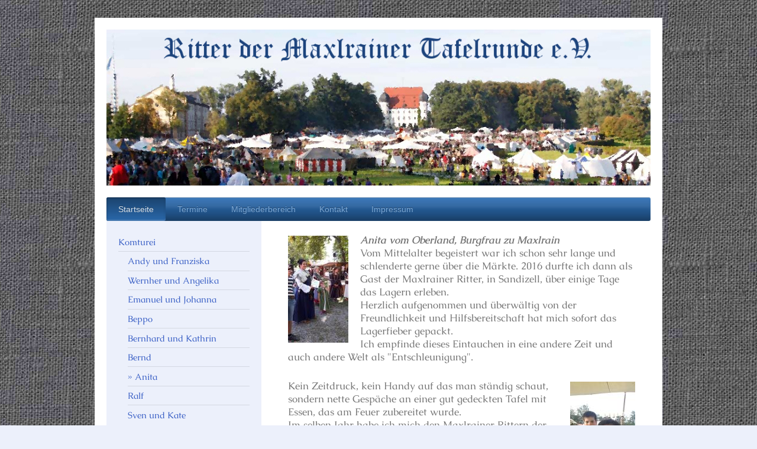

--- FILE ---
content_type: text/html; charset=UTF-8
request_url: https://www.maxlrainer-ritter.de/komturei/anita/
body_size: 7831
content:
<!DOCTYPE html>
<html lang="de"  ><head prefix="og: http://ogp.me/ns# fb: http://ogp.me/ns/fb# business: http://ogp.me/ns/business#">
    <meta http-equiv="Content-Type" content="text/html; charset=utf-8"/>
    <meta name="generator" content="IONOS MyWebsite"/>
        
    <link rel="dns-prefetch" href="//cdn.website-start.de/"/>
    <link rel="dns-prefetch" href="//118.mod.mywebsite-editor.com"/>
    <link rel="dns-prefetch" href="https://118.sb.mywebsite-editor.com/"/>
    <link rel="shortcut icon" href="https://www.maxlrainer-ritter.de/s/misc/favicon.png?1451812163"/>
        <link rel="apple-touch-icon" href="https://www.maxlrainer-ritter.de/s/misc/touchicon.png?1451813034"/>
        <title>Startseite der Ritter der Maxlrainer Tafelrunde e.V. - Anita</title>
    <style type="text/css">@media screen and (max-device-width: 1024px) {.diyw a.switchViewWeb {display: inline !important;}}</style>
    <style type="text/css">@media screen and (min-device-width: 1024px) {
            .mediumScreenDisabled { display:block }
            .smallScreenDisabled { display:block }
        }
        @media screen and (max-device-width: 1024px) { .mediumScreenDisabled { display:none } }
        @media screen and (max-device-width: 568px) { .smallScreenDisabled { display:none } }
                @media screen and (min-width: 1024px) {
            .mobilepreview .mediumScreenDisabled { display:block }
            .mobilepreview .smallScreenDisabled { display:block }
        }
        @media screen and (max-width: 1024px) { .mobilepreview .mediumScreenDisabled { display:none } }
        @media screen and (max-width: 568px) { .mobilepreview .smallScreenDisabled { display:none } }</style>
    <meta name="viewport" content="width=device-width, initial-scale=1, maximum-scale=1, minimal-ui"/>

<meta name="format-detection" content="telephone=no"/>
        <meta name="keywords" content="Ritter, Tafelrunde, Maxlrain, Ritter der Tafelrunde, Mittelalter, Maxlrainer, Maxlrainer Ritter, Maxlrainer-Ritter,  Mittelaltermarkt, Mittelalterspektakel,"/>
            <meta name="description" content="Neue Seite"/>
            <meta name="robots" content="index,follow"/>
        <link href="//cdn.website-start.de/templates/2000/style.css?1763478093678" rel="stylesheet" type="text/css"/>
    <link href="https://www.maxlrainer-ritter.de/s/style/theming.css?1744968050" rel="stylesheet" type="text/css"/>
    <link href="//cdn.website-start.de/app/cdn/min/group/web.css?1763478093678" rel="stylesheet" type="text/css"/>
<link href="//cdn.website-start.de/app/cdn/min/moduleserver/css/de_DE/common,counter,shoppingbasket?1763478093678" rel="stylesheet" type="text/css"/>
    <link href="//cdn.website-start.de/app/cdn/min/group/mobilenavigation.css?1763478093678" rel="stylesheet" type="text/css"/>
    <link href="https://118.sb.mywebsite-editor.com/app/logstate2-css.php?site=815763384&amp;t=1768697438" rel="stylesheet" type="text/css"/>

<script type="text/javascript">
    /* <![CDATA[ */
var stagingMode = '';
    /* ]]> */
</script>
<script src="https://118.sb.mywebsite-editor.com/app/logstate-js.php?site=815763384&amp;t=1768697438"></script>

    <link href="//cdn.website-start.de/templates/2000/print.css?1763478093678" rel="stylesheet" media="print" type="text/css"/>
    <script type="text/javascript">
    /* <![CDATA[ */
    var systemurl = 'https://118.sb.mywebsite-editor.com/';
    var webPath = '/';
    var proxyName = '';
    var webServerName = 'www.maxlrainer-ritter.de';
    var sslServerUrl = 'https://www.maxlrainer-ritter.de';
    var nonSslServerUrl = 'http://www.maxlrainer-ritter.de';
    var webserverProtocol = 'http://';
    var nghScriptsUrlPrefix = '//118.mod.mywebsite-editor.com';
    var sessionNamespace = 'DIY_SB';
    var jimdoData = {
        cdnUrl:  '//cdn.website-start.de/',
        messages: {
            lightBox: {
    image : 'Bild',
    of: 'von'
}

        },
        isTrial: 0,
        pageId: 474117    };
    var script_basisID = "815763384";

    diy = window.diy || {};
    diy.web = diy.web || {};

        diy.web.jsBaseUrl = "//cdn.website-start.de/s/build/";

    diy.context = diy.context || {};
    diy.context.type = diy.context.type || 'web';
    /* ]]> */
</script>

<script type="text/javascript" src="//cdn.website-start.de/app/cdn/min/group/web.js?1763478093678" crossorigin="anonymous"></script><script type="text/javascript" src="//cdn.website-start.de/s/build/web.bundle.js?1763478093678" crossorigin="anonymous"></script><script type="text/javascript" src="//cdn.website-start.de/app/cdn/min/group/mobilenavigation.js?1763478093678" crossorigin="anonymous"></script><script src="//cdn.website-start.de/app/cdn/min/moduleserver/js/de_DE/common,counter,shoppingbasket?1763478093678"></script>
<script type="text/javascript" src="https://cdn.website-start.de/proxy/apps/static/resource/dependencies/"></script><script type="text/javascript">
                    if (typeof require !== 'undefined') {
                        require.config({
                            waitSeconds : 10,
                            baseUrl : 'https://cdn.website-start.de/proxy/apps/static/js/'
                        });
                    }
                </script><script type="text/javascript">if (window.jQuery) {window.jQuery_1and1 = window.jQuery;}</script>
<link href="https://fonts.googleapis.com/css?family=MedievalSharp" rel="stylesheet" type="text/css"/>
<script type="text/javascript">if (window.jQuery_1and1) {window.jQuery = window.jQuery_1and1;}</script>
<script type="text/javascript" src="//cdn.website-start.de/app/cdn/min/group/pfcsupport.js?1763478093678" crossorigin="anonymous"></script>    <meta property="og:type" content="business.business"/>
    <meta property="og:url" content="https://www.maxlrainer-ritter.de/komturei/anita/"/>
    <meta property="og:title" content="Startseite der Ritter der Maxlrainer Tafelrunde e.V. - Anita"/>
            <meta property="og:description" content="Neue Seite"/>
                <meta property="og:image" content="https://www.maxlrainer-ritter.de/s/misc/logo.jpg?t=1765864721"/>
        <meta property="business:contact_data:country_name" content="Deutschland"/>
    <meta property="business:contact_data:street_address" content="A 27a"/>
    <meta property="business:contact_data:locality" content="Pfaffing"/>
    <meta property="business:contact_data:region" content="300"/>
    <meta property="business:contact_data:email" content="huberanderl@web.de"/>
    <meta property="business:contact_data:postal_code" content="83539"/>
    <meta property="business:contact_data:phone_number" content="+49 172 8886288"/>
    
    
</head>


<body class="body diyBgActive  cc-pagemode-default diyfeSidebarLeft diy-market-de_DE" data-pageid="474117" id="page-474117">
    
    <div class="diyw">
        <div class="diyweb">
	<div class="diyfeMobileNav">
		
<nav id="diyfeMobileNav" class="diyfeCA diyfeCA2" role="navigation">
    <a title="Navigation aufklappen/zuklappen">Navigation aufklappen/zuklappen</a>
    <ul class="mainNav1"><li class="parent hasSubNavigation"><a data-page-id="5231" href="https://www.maxlrainer-ritter.de/" class="parent level_1"><span>Startseite</span></a><span class="diyfeDropDownSubOpener">&nbsp;</span><div class="diyfeDropDownSubList diyfeCA diyfeCA3"><ul class="mainNav2"><li class="parent hasSubNavigation"><a data-page-id="317988" href="https://www.maxlrainer-ritter.de/komturei/" class="parent level_2"><span>Komturei</span></a><span class="diyfeDropDownSubOpener">&nbsp;</span><div class="diyfeDropDownSubList diyfeCA diyfeCA3"><ul class="mainNav3"><li class=" hasSubNavigation"><a data-page-id="474114" href="https://www.maxlrainer-ritter.de/komturei/andy-und-franziska/" class=" level_3"><span>Andy und Franziska</span></a></li><li class=" hasSubNavigation"><a data-page-id="474116" href="https://www.maxlrainer-ritter.de/komturei/wernher-und-angelika/" class=" level_3"><span>Wernher und Angelika</span></a></li><li class=" hasSubNavigation"><a data-page-id="474109" href="https://www.maxlrainer-ritter.de/komturei/emanuel-und-johanna/" class=" level_3"><span>Emanuel und Johanna</span></a></li><li class=" hasSubNavigation"><a data-page-id="474111" href="https://www.maxlrainer-ritter.de/komturei/beppo/" class=" level_3"><span>Beppo</span></a></li><li class=" hasSubNavigation"><a data-page-id="474112" href="https://www.maxlrainer-ritter.de/komturei/bernhard-und-kathrin/" class=" level_3"><span>Bernhard und Kathrin</span></a></li><li class=" hasSubNavigation"><a data-page-id="474115" href="https://www.maxlrainer-ritter.de/komturei/bernd/" class=" level_3"><span>Bernd</span></a></li><li class="current hasSubNavigation"><a data-page-id="474117" href="https://www.maxlrainer-ritter.de/komturei/anita/" class="current level_3"><span>Anita</span></a></li><li class=" hasSubNavigation"><a data-page-id="525320" href="https://www.maxlrainer-ritter.de/komturei/ralf/" class=" level_3"><span>Ralf</span></a></li><li class=" hasSubNavigation"><a data-page-id="525768" href="https://www.maxlrainer-ritter.de/komturei/sven-und-kate/" class=" level_3"><span>Sven und Kate</span></a></li></ul></div></li><li class=" hasSubNavigation"><a data-page-id="323395" href="https://www.maxlrainer-ritter.de/feldzüge-und-lager/" class=" level_2"><span>Feldzüge und Lager</span></a><span class="diyfeDropDownSubOpener">&nbsp;</span><div class="diyfeDropDownSubList diyfeCA diyfeCA3"><ul class="mainNav3"><li class=" hasSubNavigation"><a data-page-id="532644" href="https://www.maxlrainer-ritter.de/feldzüge-und-lager/wasserburg-sept-2025/" class=" level_3"><span>Wasserburg Sept 2025</span></a></li><li class=" hasSubNavigation"><a data-page-id="532359" href="https://www.maxlrainer-ritter.de/feldzüge-und-lager/gars-juli-2025/" class=" level_3"><span>Gars Juli 2025</span></a></li><li class=" hasSubNavigation"><a data-page-id="532061" href="https://www.maxlrainer-ritter.de/feldzüge-und-lager/ritterumzug-kufstein-2025/" class=" level_3"><span>Ritterumzug Kufstein 2025</span></a></li><li class=" hasSubNavigation"><a data-page-id="531248" href="https://www.maxlrainer-ritter.de/feldzüge-und-lager/jahres-hv-2025/" class=" level_3"><span>Jahres-HV 2025</span></a></li><li class=" hasSubNavigation"><a data-page-id="530665" href="https://www.maxlrainer-ritter.de/feldzüge-und-lager/10-jahre-ritterschaft-2024/" class=" level_3"><span>10 Jahre Ritterschaft 2024</span></a></li><li class=" hasSubNavigation"><a data-page-id="528831" href="https://www.maxlrainer-ritter.de/feldzüge-und-lager/haag-mai-2024/" class=" level_3"><span>Haag Mai 2024</span></a></li><li class=" hasSubNavigation"><a data-page-id="525832" href="https://www.maxlrainer-ritter.de/feldzüge-und-lager/maxlrain-sept-2023/" class=" level_3"><span>Maxlrain Sept 2023</span></a></li><li class=" hasSubNavigation"><a data-page-id="524191" href="https://www.maxlrainer-ritter.de/feldzüge-und-lager/erharting-mai-2023/" class=" level_3"><span>Erharting Mai 2023</span></a></li><li class=" hasSubNavigation"><a data-page-id="523253" href="https://www.maxlrainer-ritter.de/feldzüge-und-lager/lenzmarkt-märz-2023/" class=" level_3"><span>Lenzmarkt März 2023</span></a></li><li class=" hasSubNavigation"><a data-page-id="520865" href="https://www.maxlrainer-ritter.de/feldzüge-und-lager/maxlrain-sept-2022/" class=" level_3"><span>Maxlrain Sept 2022</span></a></li><li class=" hasSubNavigation"><a data-page-id="519266" href="https://www.maxlrainer-ritter.de/feldzüge-und-lager/maxlrain-mai-2022/" class=" level_3"><span>Maxlrain  Mai 2022</span></a></li><li class=" hasSubNavigation"><a data-page-id="477634" href="https://www.maxlrainer-ritter.de/feldzüge-und-lager/schillingsfürst-mai-2018/" class=" level_3"><span>Schillingsfürst, Mai 2018</span></a></li><li class=" hasSubNavigation"><a data-page-id="463353" href="https://www.maxlrainer-ritter.de/feldzüge-und-lager/maxlrain-2017/" class=" level_3"><span>Maxlrain 2017</span></a></li><li class=" hasSubNavigation"><a data-page-id="455374" href="https://www.maxlrainer-ritter.de/feldzüge-und-lager/sandizell-2017/" class=" level_3"><span>Sandizell 2017</span></a></li><li class=" hasSubNavigation"><a data-page-id="453173" href="https://www.maxlrainer-ritter.de/feldzüge-und-lager/tegernsee-2017/" class=" level_3"><span>Tegernsee 2017</span></a></li><li class=" hasSubNavigation"><a data-page-id="446520" href="https://www.maxlrainer-ritter.de/feldzüge-und-lager/hauzenberg-2017/" class=" level_3"><span>Hauzenberg 2017</span></a></li><li class=" hasSubNavigation"><a data-page-id="326172" href="https://www.maxlrainer-ritter.de/feldzüge-und-lager/maxlrain-2015/" class=" level_3"><span>Maxlrain 2015</span></a></li><li class=" hasSubNavigation"><a data-page-id="326168" href="https://www.maxlrainer-ritter.de/feldzüge-und-lager/maxlrain-2014/" class=" level_3"><span>Maxlrain 2014</span></a></li></ul></div></li><li class=" hasSubNavigation"><a data-page-id="320996" href="https://www.maxlrainer-ritter.de/unsere-zeit/" class=" level_2"><span>Unsere Zeit</span></a></li><li class=" hasSubNavigation"><a data-page-id="323390" href="https://www.maxlrainer-ritter.de/gewandung/" class=" level_2"><span>Gewandung</span></a></li><li class=" hasSubNavigation"><a data-page-id="325655" href="https://www.maxlrainer-ritter.de/rüstkammerl/" class=" level_2"><span>Rüstkammerl</span></a></li><li class=" hasSubNavigation"><a data-page-id="524192" href="https://www.maxlrainer-ritter.de/lagerküche-coquina/" class=" level_2"><span>Lagerküche (coquina)</span></a><span class="diyfeDropDownSubOpener">&nbsp;</span><div class="diyfeDropDownSubList diyfeCA diyfeCA3"><ul class="mainNav3"><li class=" hasSubNavigation"><a data-page-id="525823" href="https://www.maxlrainer-ritter.de/lagerküche-coquina/mittelalterliches-gulasch/" class=" level_3"><span>Mittelalterliches Gulasch</span></a></li><li class=" hasSubNavigation"><a data-page-id="525824" href="https://www.maxlrainer-ritter.de/lagerküche-coquina/brotsuppe/" class=" level_3"><span>Brotsuppe</span></a></li><li class=" hasSubNavigation"><a data-page-id="525825" href="https://www.maxlrainer-ritter.de/lagerküche-coquina/spanferkel/" class=" level_3"><span>Spanferkel</span></a></li><li class=" hasSubNavigation"><a data-page-id="525827" href="https://www.maxlrainer-ritter.de/lagerküche-coquina/dopfbrot/" class=" level_3"><span>Dopfbrot</span></a></li><li class=" hasSubNavigation"><a data-page-id="525826" href="https://www.maxlrainer-ritter.de/lagerküche-coquina/stockbrot/" class=" level_3"><span>Stockbrot</span></a></li><li class=" hasSubNavigation"><a data-page-id="525828" href="https://www.maxlrainer-ritter.de/lagerküche-coquina/slawische-hefeplinse/" class=" level_3"><span>Slawische Hefeplinse</span></a></li><li class=" hasSubNavigation"><a data-page-id="532361" href="https://www.maxlrainer-ritter.de/lagerküche-coquina/schichtfleich/" class=" level_3"><span>Schichtfleich</span></a></li></ul></div></li><li class=" hasSubNavigation"><a data-page-id="463463" href="https://www.maxlrainer-ritter.de/handwerkeley/" class=" level_2"><span>Handwerkeley</span></a><span class="diyfeDropDownSubOpener">&nbsp;</span><div class="diyfeDropDownSubList diyfeCA diyfeCA3"><ul class="mainNav3"><li class=" hasSubNavigation"><a data-page-id="463464" href="https://www.maxlrainer-ritter.de/handwerkeley/lagerkram/" class=" level_3"><span>Lagerkram</span></a></li><li class=" hasSubNavigation"><a data-page-id="463465" href="https://www.maxlrainer-ritter.de/handwerkeley/rüstzeug/" class=" level_3"><span>Rüstzeug</span></a></li><li class=" hasSubNavigation"><a data-page-id="463466" href="https://www.maxlrainer-ritter.de/handwerkeley/gewandung/" class=" level_3"><span>Gewandung</span></a></li></ul></div></li><li class=" hasSubNavigation"><a data-page-id="531562" href="https://www.maxlrainer-ritter.de/marktgeflüster-presse/" class=" level_2"><span>Marktgeflüster (Presse)</span></a></li></ul></div></li><li class=" hasSubNavigation"><a data-page-id="326148" href="https://www.maxlrainer-ritter.de/termine/" class=" level_1"><span>Termine</span></a></li><li class=" hasSubNavigation"><a data-page-id="520203" href="https://www.maxlrainer-ritter.de/mitgliederbereich/" class=" level_1"><span>Mitgliederbereich</span></a></li><li class=" hasSubNavigation"><a data-page-id="5232" href="https://www.maxlrainer-ritter.de/kontakt/" class=" level_1"><span>Kontakt</span></a></li><li class=" hasSubNavigation"><a data-page-id="5234" href="https://www.maxlrainer-ritter.de/impressum/" class=" level_1"><span>Impressum</span></a></li></ul></nav>
	</div>
	<div class="diywebEmotionHeader">
		<div class="diywebLiveArea">
			<div class="diywebMainGutter">

				<div class="diyfeGE">
					<div class="diywebGutter">
						
<style type="text/css" media="all">
.diyw div#emotion-header {
        max-width: 920px;
        max-height: 264px;
                background: #999999;
    }

.diyw div#emotion-header-title-bg {
    left: 0%;
    top: 20%;
    width: 100%;
    height: 0%;

    background-color: #FFFFFF;
    opacity: 0.50;
    filter: alpha(opacity = 50);
    display: none;}
.diyw img#emotion-header-logo {
    left: 85.98%;
    top: 33.53%;
    background: transparent;
            width: 13.80%;
        height: 49.24%;
                border: 1px solid #CCCCCC;
        padding: 0px;
                display: none;
    }

.diyw div#emotion-header strong#emotion-header-title {
    left: 20%;
    top: 20%;
    color: #000000;
    display: none;    font: normal bold 45px/120% 'Comic Sans MS', cursive;
}

.diyw div#emotion-no-bg-container{
    max-height: 264px;
}

.diyw div#emotion-no-bg-container .emotion-no-bg-height {
    margin-top: 28.70%;
}
</style>
<div id="emotion-header" data-action="loadView" data-params="active" data-imagescount="1">
            <img src="https://www.maxlrainer-ritter.de/s/img/emotionheader.jpg?1723790406.920px.264px" id="emotion-header-img" alt=""/>
            
        <div id="ehSlideshowPlaceholder">
            <div id="ehSlideShow">
                <div class="slide-container">
                                        <div style="background-color: #999999">
                            <img src="https://www.maxlrainer-ritter.de/s/img/emotionheader.jpg?1723790406.920px.264px" alt=""/>
                        </div>
                                    </div>
            </div>
        </div>


        <script type="text/javascript">
        //<![CDATA[
                diy.module.emotionHeader.slideShow.init({ slides: [{"url":"https:\/\/www.maxlrainer-ritter.de\/s\/img\/emotionheader.jpg?1723790406.920px.264px","image_alt":"","bgColor":"#999999"}] });
        //]]>
        </script>

    
                        <a href="https://www.maxlrainer-ritter.de/">
        
                    <img id="emotion-header-logo" src="https://www.maxlrainer-ritter.de/s/misc/logo.jpg?t=1765864721" alt=""/>
        
                    </a>
            
    
    
    
    <script type="text/javascript">
    //<![CDATA[
    (function ($) {
        function enableSvgTitle() {
                        var titleSvg = $('svg#emotion-header-title-svg'),
                titleHtml = $('#emotion-header-title'),
                emoWidthAbs = 920,
                emoHeightAbs = 264,
                offsetParent,
                titlePosition,
                svgBoxWidth,
                svgBoxHeight;

                        if (titleSvg.length && titleHtml.length) {
                offsetParent = titleHtml.offsetParent();
                titlePosition = titleHtml.position();
                svgBoxWidth = titleHtml.width();
                svgBoxHeight = titleHtml.height();

                                titleSvg.get(0).setAttribute('viewBox', '0 0 ' + svgBoxWidth + ' ' + svgBoxHeight);
                titleSvg.css({
                   left: Math.roundTo(100 * titlePosition.left / offsetParent.width(), 3) + '%',
                   top: Math.roundTo(100 * titlePosition.top / offsetParent.height(), 3) + '%',
                   width: Math.roundTo(100 * svgBoxWidth / emoWidthAbs, 3) + '%',
                   height: Math.roundTo(100 * svgBoxHeight / emoHeightAbs, 3) + '%'
                });

                titleHtml.css('visibility','hidden');
                titleSvg.css('visibility','visible');
            }
        }

        
            var posFunc = function($, overrideSize) {
                var elems = [], containerWidth, containerHeight;
                                    elems.push({
                        selector: '#emotion-header-title',
                        overrideSize: true,
                        horPos: 93.5,
                        vertPos: 0                    });
                    lastTitleWidth = $('#emotion-header-title').width();
                                                elems.push({
                    selector: '#emotion-header-title-bg',
                    horPos: 0,
                    vertPos: 5.33                });
                                
                containerWidth = parseInt('920');
                containerHeight = parseInt('264');

                for (var i = 0; i < elems.length; ++i) {
                    var el = elems[i],
                        $el = $(el.selector),
                        pos = {
                            left: el.horPos,
                            top: el.vertPos
                        };
                    if (!$el.length) continue;
                    var anchorPos = $el.anchorPosition();
                    anchorPos.$container = $('#emotion-header');

                    if (overrideSize === true || el.overrideSize === true) {
                        anchorPos.setContainerSize(containerWidth, containerHeight);
                    } else {
                        anchorPos.setContainerSize(null, null);
                    }

                    var pxPos = anchorPos.fromAnchorPosition(pos),
                        pcPos = anchorPos.toPercentPosition(pxPos);

                    var elPos = {};
                    if (!isNaN(parseFloat(pcPos.top)) && isFinite(pcPos.top)) {
                        elPos.top = pcPos.top + '%';
                    }
                    if (!isNaN(parseFloat(pcPos.left)) && isFinite(pcPos.left)) {
                        elPos.left = pcPos.left + '%';
                    }
                    $el.css(elPos);
                }

                // switch to svg title
                enableSvgTitle();
            };

                        var $emotionImg = jQuery('#emotion-header-img');
            if ($emotionImg.length > 0) {
                // first position the element based on stored size
                posFunc(jQuery, true);

                // trigger reposition using the real size when the element is loaded
                var ehLoadEvTriggered = false;
                $emotionImg.one('load', function(){
                    posFunc(jQuery);
                    ehLoadEvTriggered = true;
                                        diy.module.emotionHeader.slideShow.start();
                                    }).each(function() {
                                        if(this.complete || typeof this.complete === 'undefined') {
                        jQuery(this).load();
                    }
                });

                                noLoadTriggeredTimeoutId = setTimeout(function() {
                    if (!ehLoadEvTriggered) {
                        posFunc(jQuery);
                    }
                    window.clearTimeout(noLoadTriggeredTimeoutId)
                }, 5000);//after 5 seconds
            } else {
                jQuery(function(){
                    posFunc(jQuery);
                });
            }

                        if (jQuery.isBrowser && jQuery.isBrowser.ie8) {
                var longTitleRepositionCalls = 0;
                longTitleRepositionInterval = setInterval(function() {
                    if (lastTitleWidth > 0 && lastTitleWidth != jQuery('#emotion-header-title').width()) {
                        posFunc(jQuery);
                    }
                    longTitleRepositionCalls++;
                    // try this for 5 seconds
                    if (longTitleRepositionCalls === 5) {
                        window.clearInterval(longTitleRepositionInterval);
                    }
                }, 1000);//each 1 second
            }

            }(jQuery));
    //]]>
    </script>

    </div>

					</div>
				</div>

			</div>
		</div>
	</div>

	<div class="diywebNav diywebNavHorizontal diywebNavMain diywebNav1">
		<div class="diywebLiveArea">
			<div class="diywebMainGutter">

				<div class="diyfeGE diyfeCA diyfeCA2">
					<div class="diywebGutter">
						<div class="webnavigation"><ul id="mainNav1" class="mainNav1"><li class="navTopItemGroup_1"><a data-page-id="5231" href="https://www.maxlrainer-ritter.de/" class="parent level_1"><span>Startseite</span></a></li><li class="navTopItemGroup_2"><a data-page-id="326148" href="https://www.maxlrainer-ritter.de/termine/" class="level_1"><span>Termine</span></a></li><li class="navTopItemGroup_3"><a data-page-id="520203" href="https://www.maxlrainer-ritter.de/mitgliederbereich/" class="level_1"><span>Mitgliederbereich</span></a></li><li class="navTopItemGroup_4"><a data-page-id="5232" href="https://www.maxlrainer-ritter.de/kontakt/" class="level_1"><span>Kontakt</span></a></li><li class="navTopItemGroup_5"><a data-page-id="5234" href="https://www.maxlrainer-ritter.de/impressum/" class="level_1"><span>Impressum</span></a></li></ul></div>
					</div>
				</div>

			</div>
		</div>
	</div>

	<div class="diywebContent">
		<div class="diywebLiveArea">
			<div class="diywebMainGutter">

				<div class="diyfeGridGroup diyfeCA diyfeCA1">

					<div class="diywebMain diyfeGE">
						<div class="diywebGutter">
							
        <div id="content_area">
        	<div id="content_start"></div>
        	
        
        <div id="matrix_1184072" class="sortable-matrix" data-matrixId="1184072"><div class="n module-type-textWithImage diyfeLiveArea "> 
<div class="clearover " id="textWithImage-14578667">
<div class="align-container imgleft" style="max-width: 100%; width: 102px;">
    <a class="imagewrapper" href="https://www.maxlrainer-ritter.de/s/cc_images/teaserbox_19199910.jpg?t=1518971694" rel="lightbox[14578667]">
        <img src="https://www.maxlrainer-ritter.de/s/cc_images/cache_19199910.jpg?t=1518971694" id="image_14578667" alt="" style="width:100%"/>
    </a>


</div> 
<div class="textwrapper">
<p><strong><em>Anita vom Oberland, Burgfrau zu Maxlrain</em></strong></p>
<p>Vom Mittelalter begeistert war ich schon sehr lange und schlenderte gerne über die Märkte. 2016 durfte ich dann als Gast der Maxlrainer Ritter, in Sandizell, über einige Tage das Lagern
erleben.<br/>
Herzlich aufgenommen und überwältig von der Freundlichkeit und Hilfsbereitschaft hat mich sofort das Lagerfieber gepackt.<br/>
Ich empfinde dieses Eintauchen in eine andere Zeit und auch andere Welt als "Entschleunigung".</p>
</div>
</div> 
<script type="text/javascript">
    //<![CDATA[
    jQuery(document).ready(function($){
        var $target = $('#textWithImage-14578667');

        if ($.fn.swipebox && Modernizr.touch) {
            $target
                .find('a[rel*="lightbox"]')
                .addClass('swipebox')
                .swipebox();
        } else {
            $target.tinyLightbox({
                item: 'a[rel*="lightbox"]',
                cycle: false,
                hideNavigation: true
            });
        }
    });
    //]]>
</script>
 </div><div class="n module-type-textWithImage diyfeLiveArea "> 
<div class="clearover " id="textWithImage-14578717">
<div class="align-container imgright" style="max-width: 100%; width: 110px;">
    <a class="imagewrapper" href="https://www.maxlrainer-ritter.de/s/cc_images/teaserbox_19199950.jpg?t=1518971680" rel="lightbox[14578717]">
        <img src="https://www.maxlrainer-ritter.de/s/cc_images/cache_19199950.jpg?t=1518971680" id="image_14578717" alt="" style="width:100%"/>
    </a>


</div> 
<div class="textwrapper">
<p>Kein Zeitdruck, kein Handy auf das man ständig schaut, sondern nette Gespäche an einer gut gedeckten Tafel mit Essen, das am Feuer zubereitet wurde.</p>
<p>Im selben Jahr habe ich mich den Maxlrainer Rittern der Tafelrunde angeschlossen und mir ein Zelt gekauft. Seither genieße ich unsere gemeinsamen Abenteuer. Auch mit dabei meine Kinder Burgmaus
Stefanie und Ritter Michael, die das Lagern genauso lieben.</p>
</div>
</div> 
<script type="text/javascript">
    //<![CDATA[
    jQuery(document).ready(function($){
        var $target = $('#textWithImage-14578717');

        if ($.fn.swipebox && Modernizr.touch) {
            $target
                .find('a[rel*="lightbox"]')
                .addClass('swipebox')
                .swipebox();
        } else {
            $target.tinyLightbox({
                item: 'a[rel*="lightbox"]',
                cycle: false,
                hideNavigation: true
            });
        }
    });
    //]]>
</script>
 </div><div class="n module-type-gallery diyfeLiveArea "> <div class="ccgalerie clearover" id="lightbox-gallery-14578682">

<div class="thumb_pro1" id="gallery_thumb_19199940" style="width: 158px; height: 158px;">
	<div class="innerthumbnail" style="width: 158px; height: 158px;">		<a rel="lightbox[14578682]" href="https://www.maxlrainer-ritter.de/s/cc_images/cache_19199940.jpg?t=1518971521">			<img src="https://www.maxlrainer-ritter.de/s/cc_images/thumb_19199940.jpg?t=1518971521" id="image_19199940" alt=""/>
		</a>
	</div>

</div>

<div class="thumb_pro1" id="gallery_thumb_19199941" style="width: 158px; height: 158px;">
	<div class="innerthumbnail" style="width: 158px; height: 158px;">		<a rel="lightbox[14578682]" href="https://www.maxlrainer-ritter.de/s/cc_images/cache_19199941.jpg?t=1518971521">			<img src="https://www.maxlrainer-ritter.de/s/cc_images/thumb_19199941.jpg?t=1518971521" id="image_19199941" alt=""/>
		</a>
	</div>

</div>

<div class="thumb_pro1" id="gallery_thumb_19199942" style="width: 158px; height: 158px;">
	<div class="innerthumbnail" style="width: 158px; height: 158px;">		<a rel="lightbox[14578682]" href="https://www.maxlrainer-ritter.de/s/cc_images/cache_19199942.jpg?t=1518971521">			<img src="https://www.maxlrainer-ritter.de/s/cc_images/thumb_19199942.jpg?t=1518971521" id="image_19199942" alt=""/>
		</a>
	</div>

</div>
</div>
   <script type="text/javascript">
  //<![CDATA[
      jQuery(document).ready(function($){
          var $galleryEl = $('#lightbox-gallery-14578682');

          if ($.fn.swipebox && Modernizr.touch) {
              $galleryEl
                  .find('a[rel*="lightbox"]')
                  .addClass('swipebox')
                  .swipebox();
          } else {
              $galleryEl.tinyLightbox({
                  item: 'a[rel*="lightbox"]',
                  cycle: true
              });
          }
      });
    //]]>
    </script>
 </div></div>
        
        
        </div>
						</div>
					</div>

					<div class="diywebSecondary diyfeCA diyfeCA3 diyfeGE">
						<div class="diywebNav diywebNav23">
							<div class="diywebGutter">
								<div class="webnavigation"><ul id="mainNav2" class="mainNav2"><li class="navTopItemGroup_0"><a data-page-id="317988" href="https://www.maxlrainer-ritter.de/komturei/" class="parent level_2"><span>Komturei</span></a></li><li><ul id="mainNav3" class="mainNav3"><li class="navTopItemGroup_0"><a data-page-id="474114" href="https://www.maxlrainer-ritter.de/komturei/andy-und-franziska/" class="level_3"><span>Andy und Franziska</span></a></li><li class="navTopItemGroup_0"><a data-page-id="474116" href="https://www.maxlrainer-ritter.de/komturei/wernher-und-angelika/" class="level_3"><span>Wernher und Angelika</span></a></li><li class="navTopItemGroup_0"><a data-page-id="474109" href="https://www.maxlrainer-ritter.de/komturei/emanuel-und-johanna/" class="level_3"><span>Emanuel und Johanna</span></a></li><li class="navTopItemGroup_0"><a data-page-id="474111" href="https://www.maxlrainer-ritter.de/komturei/beppo/" class="level_3"><span>Beppo</span></a></li><li class="navTopItemGroup_0"><a data-page-id="474112" href="https://www.maxlrainer-ritter.de/komturei/bernhard-und-kathrin/" class="level_3"><span>Bernhard und Kathrin</span></a></li><li class="navTopItemGroup_0"><a data-page-id="474115" href="https://www.maxlrainer-ritter.de/komturei/bernd/" class="level_3"><span>Bernd</span></a></li><li class="navTopItemGroup_0"><a data-page-id="474117" href="https://www.maxlrainer-ritter.de/komturei/anita/" class="current level_3"><span>Anita</span></a></li><li class="navTopItemGroup_0"><a data-page-id="525320" href="https://www.maxlrainer-ritter.de/komturei/ralf/" class="level_3"><span>Ralf</span></a></li><li class="navTopItemGroup_0"><a data-page-id="525768" href="https://www.maxlrainer-ritter.de/komturei/sven-und-kate/" class="level_3"><span>Sven und Kate</span></a></li></ul></li><li class="navTopItemGroup_0"><a data-page-id="323395" href="https://www.maxlrainer-ritter.de/feldzüge-und-lager/" class="level_2"><span>Feldzüge und Lager</span></a></li><li class="navTopItemGroup_0"><a data-page-id="320996" href="https://www.maxlrainer-ritter.de/unsere-zeit/" class="level_2"><span>Unsere Zeit</span></a></li><li class="navTopItemGroup_0"><a data-page-id="323390" href="https://www.maxlrainer-ritter.de/gewandung/" class="level_2"><span>Gewandung</span></a></li><li class="navTopItemGroup_0"><a data-page-id="325655" href="https://www.maxlrainer-ritter.de/rüstkammerl/" class="level_2"><span>Rüstkammerl</span></a></li><li class="navTopItemGroup_0"><a data-page-id="524192" href="https://www.maxlrainer-ritter.de/lagerküche-coquina/" class="level_2"><span>Lagerküche (coquina)</span></a></li><li class="navTopItemGroup_0"><a data-page-id="463463" href="https://www.maxlrainer-ritter.de/handwerkeley/" class="level_2"><span>Handwerkeley</span></a></li><li class="navTopItemGroup_0"><a data-page-id="531562" href="https://www.maxlrainer-ritter.de/marktgeflüster-presse/" class="level_2"><span>Marktgeflüster (Presse)</span></a></li></ul></div>
							</div>
						</div>
						<div class="diywebSidebar">
							<div class="diywebGutter">
								<div id="matrix_12585" class="sortable-matrix" data-matrixId="12585"><div class="n module-type-remoteModule-counter diyfeLiveArea ">             <div id="modul_8042610_content"><div id="NGH8042610_" class="counter apsinth-clear">
		<div class="ngh-counter ngh-counter-skin-00new_counter03c" style="height:26px"><div class="char" style="width:12px;height:26px"></div><div class="char" style="background-position:-101px 0px;width:13px;height:26px"></div><div class="char" style="background-position:-12px 0px;width:11px;height:26px"></div><div class="char" style="background-position:-49px 0px;width:13px;height:26px"></div><div class="char" style="background-position:-12px 0px;width:11px;height:26px"></div><div class="char" style="background-position:-62px 0px;width:13px;height:26px"></div><div class="char" style="background-position:-221px 0px;width:12px;height:26px"></div></div>		<div class="apsinth-clear"></div>
</div>
</div><script>/* <![CDATA[ */var __NGHModuleInstanceData8042610 = __NGHModuleInstanceData8042610 || {};__NGHModuleInstanceData8042610.server = 'http://118.mod.mywebsite-editor.com';__NGHModuleInstanceData8042610.data_web = {"content":381415};var m = mm[8042610] = new Counter(8042610,12266,'counter');if (m.initView_main != null) m.initView_main();/* ]]> */</script>
         </div></div>
							</div>
						</div><!-- .diywebSidebar -->
					</div><!-- .diywebSecondary -->

				</div><!-- .diyfeGridGroup -->

			</div><!-- .diywebMainGutter -->
		</div>
	</div><!-- .diywebContent -->

	<div class="diywebFooter">
		<div class="diywebLiveArea">
			<div class="diywebMainGutter">

				<div class="diyfeGE diyfeCA diyfeCA4 diywebPull">
					<div class="diywebGutter">
						<div id="contentfooter">
    <div class="leftrow">
                        <a rel="nofollow" href="javascript:window.print();">
                    <img class="inline" height="14" width="18" src="//cdn.website-start.de/s/img/cc/printer.gif" alt=""/>
                    Druckversion                </a> <span class="footer-separator">|</span>
                <a href="https://www.maxlrainer-ritter.de/sitemap/">Sitemap</a>
                        <br/> erstellt von ritterralf
            </div>
    <script type="text/javascript">
        window.diy.ux.Captcha.locales = {
            generateNewCode: 'Neuen Code generieren',
            enterCode: 'Bitte geben Sie den Code ein'
        };
        window.diy.ux.Cap2.locales = {
            generateNewCode: 'Neuen Code generieren',
            enterCode: 'Bitte geben Sie den Code ein'
        };
    </script>
    <div class="rightrow">
                    <span class="loggedout">
                <a rel="nofollow" id="login" href="https://login.1and1-editor.com/815763384/www.maxlrainer-ritter.de/de?pageId=474117">
                    Login                </a>
            </span>
                <p><a class="diyw switchViewWeb" href="javascript:switchView('desktop');">Webansicht</a><a class="diyw switchViewMobile" href="javascript:switchView('mobile');">Mobile-Ansicht</a></p>
                <span class="loggedin">
            <a rel="nofollow" id="logout" href="https://118.sb.mywebsite-editor.com/app/cms/logout.php">Logout</a> <span class="footer-separator">|</span>
            <a rel="nofollow" id="edit" href="https://118.sb.mywebsite-editor.com/app/815763384/474117/">Seite bearbeiten</a>
        </span>
    </div>
</div>
            <div id="loginbox" class="hidden">
                <script type="text/javascript">
                    /* <![CDATA[ */
                    function forgotpw_popup() {
                        var url = 'https://passwort.1und1.de/xml/request/RequestStart';
                        fenster = window.open(url, "fenster1", "width=600,height=400,status=yes,scrollbars=yes,resizable=yes");
                        // IE8 doesn't return the window reference instantly or at all.
                        // It may appear the call failed and fenster is null
                        if (fenster && fenster.focus) {
                            fenster.focus();
                        }
                    }
                    /* ]]> */
                </script>
                                <img class="logo" src="//cdn.website-start.de/s/img/logo.gif" alt="IONOS" title="IONOS"/>

                <div id="loginboxOuter"></div>
            </div>
        

					</div>
				</div>

			</div>
		</div>
	</div><!-- .diywebFooter -->

</div><!-- .diyweb -->    </div>

    
    </body>


<!-- rendered at Tue, 16 Dec 2025 06:58:41 +0100 -->
</html>
